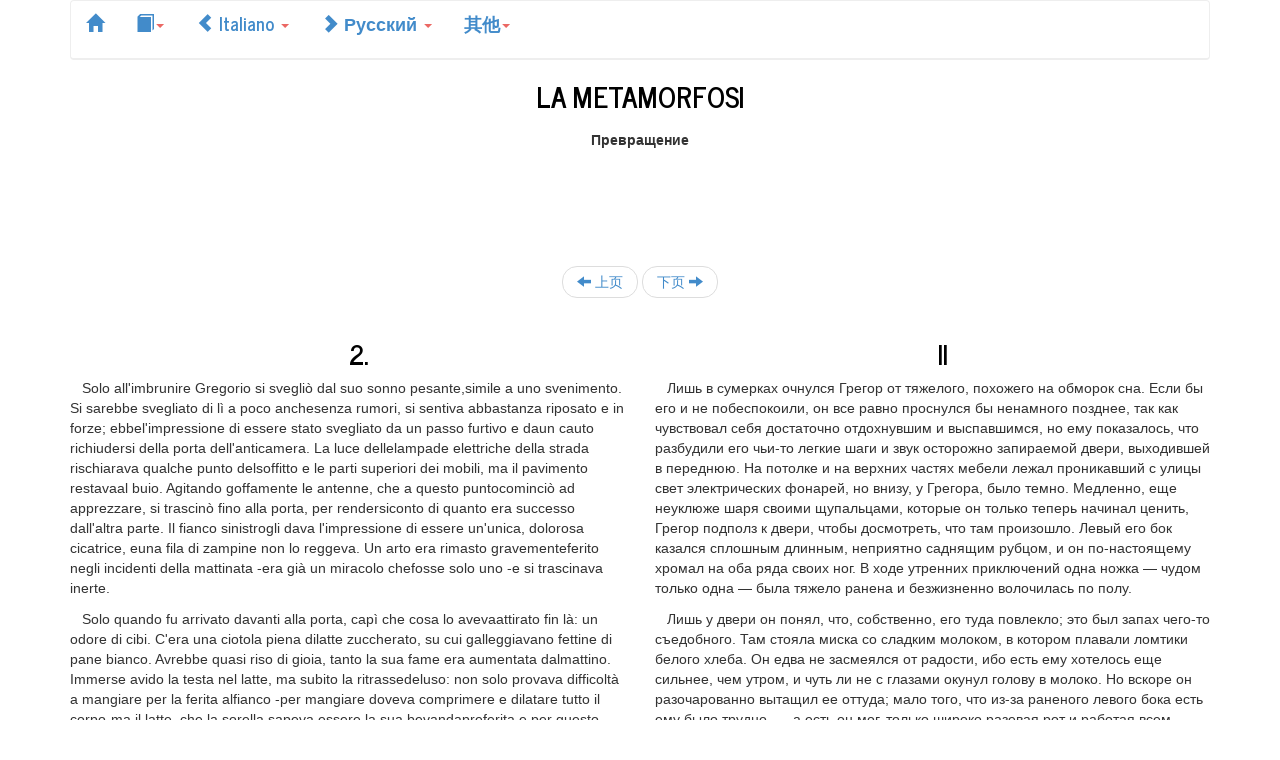

--- FILE ---
content_type: text/html; charset=utf-8
request_url: http://zh.bilinguis.com/book/metamorphosis/it/ru/c2/
body_size: 46505
content:
<!DOCTYPE HTML>


<html lang="zh">
<head>
	<meta charset="utf-8">
	<meta name="viewport" content="width=device-width, initial-scale=1">

	<link href="//netdna.bootstrapcdn.com/bootswatch/3.0.0/journal/bootstrap.min.css" rel="stylesheet">
	<link href="//netdna.bootstrapcdn.com/bootstrap/3.0.0/css/bootstrap-glyphicons.css" rel="stylesheet">


<style type='text/css'>
.img-center {margin-left: auto; margin-right: auto;}
.embiggen{font-size:17px;}
</style>


<title>
免费双语读物 意大利语 / 俄语, 变形记, &nbsp;&nbsp;&nbsp;2. &#8212; &nbsp;&nbsp;&nbsp;II
</title>
</head>
<body>

<script>
  (function(i,s,o,g,r,a,m){i['GoogleAnalyticsObject']=r;i[r]=i[r]||function(){
  (i[r].q=i[r].q||[]).push(arguments)},i[r].l=1*new Date();a=s.createElement(o),
  m=s.getElementsByTagName(o)[0];a.async=1;a.src=g;m.parentNode.insertBefore(a,m)
  })(window,document,'script','//www.google-analytics.com/analytics.js','ga');
  
  ga('create', 'UA-43635036-1', 'bilinguis.com');
  ga('send', 'pageview');
  
</script>

<div class="container">
<div class="navbar navbar-default" role="navigation">

    <ul class="nav nav-pills">
	  <li><a href="/">
         <span class="glyphicon glyphicon-home"></span></a></li>
	  <li class="dropdown">
		<a href="#" class="dropdown-toggle" data-toggle="dropdown">
		<span class="glyphicon glyphicon-book"></span><b class="caret"></b></a>
        <ul class="dropdown-menu">
		
		
		  <li>
		  <a href="/book/metamorphosis/it/ru/">
		  <p>&nbsp;&nbsp;&nbsp;LA METAMORFOSI &#8212; &nbsp;&nbsp;&nbsp;Превращение</p></a>
		  </li>
		
		  <li>
		  <a href="/book/metamorphosis/it/ru/c1/">
		  <p>&nbsp;&nbsp;&nbsp;1. &#8212; &nbsp;&nbsp;&nbsp;I</p></a>
		  </li>
		
		  <li>
		  <a href="/book/metamorphosis/it/ru/c2/">
		  <p>&nbsp;&nbsp;&nbsp;2. &#8212; &nbsp;&nbsp;&nbsp;II</p></a>
		  </li>
		
		  <li>
		  <a href="/book/metamorphosis/it/ru/c3/">
		  <p>&nbsp;&nbsp;&nbsp;3. &#8212; &nbsp;&nbsp;&nbsp;III</p></a>
		  </li>
		
		
		</ul>
	  </li>
      <li class="dropdown">
        <a href="#" class="dropdown-toggle" data-toggle="dropdown">
		<span class="glyphicon glyphicon-chevron-left"></span>
		Italiano
		<b class="caret"></b></a>
        <ul class="dropdown-menu">
		  
			
		      <li><a href="/book/metamorphosis/de/ru/c2/">
		      Deutsch
			  <span class="glyphicon glyphicon-headphones"></span>
			  </a></li>
		    
		  
			
		      <li><a href="/book/metamorphosis/en/ru/c2/">
		      English
			  <span class="glyphicon glyphicon-headphones"></span>
			  </a></li>
		    
		  
			
		      <li><a href="/book/metamorphosis/es/ru/c2/">
		      Español
			  
			  </a></li>
		    
		  
			
		      <li><a href="/book/metamorphosis/fr/ru/c2/">
		      Français
			  
			  </a></li>
		    
		  
			
		  
			
		      <li><a href="/book/metamorphosis/jp/ru/c2/">
		      日本語
			  
			  </a></li>
		    
		  
			
		      <li><a href="/book/metamorphosis/pt/ru/c2/">
		      Português
			  
			  </a></li>
		    
		  
			
			  <li><a href="/book/metamorphosis/ru/it/c2/">
		      Русский
			  
			  </a></li>
		    
		  
			
		      <li><a href="/book/metamorphosis/uk/ru/c2/">
		      Українська
			  
			  </a></li>
		    
		  
			
		      <li><a href="/book/metamorphosis/zh/ru/c2/">
		      中文
			  
			  </a></li>
		    
		  
			
		      <li><a href="/book/metamorphosis/zh_tw/ru/c2/">
		      國語
			  
			  </a></li>
		    
		  
        </ul>
      </li>
	  <li class="dropdown">
        <a href="#" class="dropdown-toggle" data-toggle="dropdown">
		<span class="glyphicon glyphicon-chevron-right"></span>
		Русский
		<b class="caret"></b></a>
        <ul class="dropdown-menu">
			<li><a href="/book/metamorphosis/it/c2/">&#8709;</a></li>
		  
		    
		      <li><a href="/book/metamorphosis/it/de/c2/">
		        Deutsch</a></li>
		    
		  
		    
		      <li><a href="/book/metamorphosis/it/en/c2/">
		        English</a></li>
		    
		  
		    
		      <li><a href="/book/metamorphosis/it/es/c2/">
		        Español</a></li>
		    
		  
		    
		      <li><a href="/book/metamorphosis/it/fr/c2/">
		        Français</a></li>
		    
		  
		    
			  <li><a href="/book/metamorphosis/ru/it/c2/">
				Italiano</a></li>
		    
		  
		    
		      <li><a href="/book/metamorphosis/it/jp/c2/">
		        日本語</a></li>
		    
		  
		    
		      <li><a href="/book/metamorphosis/it/pt/c2/">
		        Português</a></li>
		    
		  
		    
		  
		    
		      <li><a href="/book/metamorphosis/it/uk/c2/">
		        Українська</a></li>
		    
		  
		    
		      <li><a href="/book/metamorphosis/it/zh/c2/">
		        中文</a></li>
		    
		  
		    
		      <li><a href="/book/metamorphosis/it/zh_tw/c2/">
		        國語</a></li>
		    
		  
        </ul>
      </li>
	  <li class="dropdown">
		<a href="#" class="dropdown-toggle" data-toggle="dropdown">其他<b class="caret"></b></a>
        <ul class="dropdown-menu">
			
			<li><a href="/book/metamorphosis/ru/it/c2/">
			<span class="glyphicon glyphicon-retweet"></span> 交换</a></li>
			
			<li><a href="/book">
			<span class="glyphicon glyphicon-list"></span> 书籍</a></li>
		</ul>
	  </li>
    </ul>

</div>




<div class="text-center" lang="it"><h1>LA METAMORFOSI</h1></div>
<div class="text-center" lang="ru"><b>Превращение</b></div>

<div class="text-center">
<style>
.responsive-ad { width: 320px; height: 50px; }
@media(min-width: 500px) { .responsive-ad { width: 468px; height: 60px; } }
@media(min-width: 800px) { .responsive-ad { width: 728px; height: 90px; } }
</style>
<script async src="http://pagead2.googlesyndication.com/pagead/js/adsbygoogle.js"></script>
<!-- Responsive Ad -->
<ins class="adsbygoogle responsive-ad"
     style="display:inline-block"
     data-ad-client="ca-pub-9704756072994353"
     data-ad-slot="4001507328"></ins>
<script>
(adsbygoogle = window.adsbygoogle || []).push({});
</script>
</div>

<ul class="pager">

  <li><a href="/book/metamorphosis/it/ru/c1/">
  <span class="glyphicon glyphicon-arrow-left"></span> 上页</a></li>


  <li><a href="/book/metamorphosis/it/ru/c3/">
  下页 <span class="glyphicon glyphicon-arrow-right"></span></a></li>

</ul>





 
 
 
<div class="row">


	
		<div class="col-xs-6 text-center" lang="it">
			<p><h3>&nbsp;&nbsp;&nbsp;2.</h3></p></div>
		<div class="col-xs-6 text-center" lang="ru">
			<p><h3>&nbsp;&nbsp;&nbsp;II</h3></p></div>
	

</div>
 

 
 
 
<div class="row">


	
		<div class="col-xs-6" lang="it"><p>&nbsp;&nbsp;&nbsp;Solo all'imbrunire Gregorio si svegliò dal suo sonno pesante,simile a uno svenimento. Si sarebbe svegliato di lì a poco anchesenza rumori, si sentiva abbastanza riposato e in forze; ebbel'impressione di essere stato svegliato da un passo furtivo e daun cauto richiudersi della porta dell'anticamera. La luce dellelampade elettriche della strada rischiarava qualche punto delsoffitto e le parti superiori dei mobili, ma il pavimento restavaal buio. Agitando goffamente le antenne, che a questo puntocominciò ad apprezzare, si trascinò fino alla porta, per rendersiconto di quanto era successo dall'altra parte. Il fianco sinistrogli dava l'impressione di essere un'unica, dolorosa cicatrice, euna fila di zampine non lo reggeva. Un arto era rimasto gravementeferito negli incidenti della mattinata -era già un miracolo chefosse solo uno -e si trascinava inerte.</p></div>
		<div class="col-xs-6" lang="ru"><p>&nbsp;&nbsp;&nbsp;Лишь в сумерках очнулся Грегор от тяжелого, похожего на обморок сна. Если бы его и не побеспокоили, он все равно проснулся бы ненамного позднее, так как чувствовал себя достаточно отдохнувшим и выспавшимся, но ему показалось, что разбудили его чьи-то легкие шаги и звук осторожно запираемой двери, выходившей в переднюю. На потолке и на верхних частях мебели лежал проникавший с улицы свет электрических фонарей, но внизу, у Грегора, было темно. Медленно, еще неуклюже шаря своими щупальцами, которые он только теперь начинал ценить, Грегор подполз к двери, чтобы досмотреть, что там произошло. Левый его бок казался сплошным длинным, неприятно саднящим рубцом, и он по-настоящему хромал на оба ряда своих ног. В ходе утренних приключений одна ножка — чудом только одна — была тяжело ранена и безжизненно волочилась по полу.</p></div>
	

</div>
 

 
 
 
<div class="row">


	
		<div class="col-xs-6" lang="it"><p>&nbsp;&nbsp;&nbsp;Solo quando fu arrivato davanti alla porta, capì che cosa lo avevaattirato fin là: un odore di cibi. C'era una ciotola piena dilatte zuccherato, su cui galleggiavano fettine di pane bianco. Avrebbe quasi riso di gioia, tanto la sua fame era aumentata dalmattino. Immerse avido la testa nel latte, ma subito la ritrassedeluso: non solo provava difficoltà a mangiare per la ferita alfianco -per mangiare doveva comprimere e dilatare tutto il corpo-ma il latte, che la sorella sapeva essere la sua bevandapreferita e per questo glielo aveva portato, ora non gli piacevapiù. Quasi con disgusto, girò la schiena alla ciotola e,strisciando, tornò in mezzo alla camera.</p></div>
		<div class="col-xs-6" lang="ru"><p>&nbsp;&nbsp;&nbsp;Лишь у двери он понял, что, собственно, его туда повлекло; это был запах чего-то съедобного. Там стояла миска со сладким молоком, в котором плавали ломтики белого хлеба. Он едва не засмеялся от радости, ибо есть ему хотелось еще сильнее, чем утром, и чуть ли не с глазами окунул голову в молоко. Но вскоре он разочарованно вытащил ее оттуда; мало того, что из-за раненого левого бока есть ему было трудно, — а есть он мог, только широко разевая рот и работая всем своим туловищем, — молоко, которое всегда было его любимым напитком и которое сестра, конечно, потому и принесла, показалось ему теперь совсем невкусным; он почти с отвращением отвернулся от миски и пополз назад, к середине комнаты.</p></div>
	

</div>
 

 
 
 
<div class="row">


	
		<div class="col-xs-6" lang="it"><p>&nbsp;&nbsp;&nbsp;Attraverso le fessure della porta, Gregorio vide che in sala eraacceso il gas; ma mentre a quell'ora, di solito, il padre leggevail giornale del pomeriggio alla madre e, a volte, anche allasorella, in quel momento non si sentiva nulla. Forse questalettura, della quale la sorella gli parlava tanto spesso nelle sueconversazioni e nelle sue lettere, negli ultimi tempi non venivapiù fatta. Ma nemmeno nelle altre stanze si sentiva nulla, e lacasa non poteva essere vuota. "Che vita tranquilla faceva la miafamiglia", si disse Gregorio, fissando il buio, orgogliosoall'idea di avere potuto permettere ai genitori e alla sorella unavita simile, in una casa così bella. E se quiete, benessere,soddisfazione fossero finiti nello spavento? Per non smarrirsi insimili pensieri, Gregorio volle muoversi, e si trascinò in su e ingiù per la camera.</p></div>
		<div class="col-xs-6" lang="ru"><p>&nbsp;&nbsp;&nbsp;В гостиной, как увидел Грегор сквозь щель в двери, зажгли свет, но если обычно отец в это время громко читал матери, а иногда и сестре вечернюю газету, то сейчас не было слышно ни звука. Возможно, впрочем, что это чтение, о котором ему всегда рассказывала и писала сестра, в последнее время вообще вышло из обихода. Но и кругом было очень тихо, хотя в квартире, конечно, были люди. «До чего же, однако, тихую жизнь ведет моя семья», — сказал себе Грегор и, уставившись в темноту, почувствовал великую гордость от сознания, что он сумел добиться для своих родителей и сестры такой жизни в такой прекрасной квартире. А что, если этому покою, благополучию, довольству пришел теперь ужасный конец? Чтобы не предаваться подобным мыслям, Грегор решил размяться и принялся ползать по комнате.</p></div>
	

</div>
 

 
 
 
<div class="row">


	
		<div class="col-xs-6" lang="it"><p>&nbsp;&nbsp;&nbsp;Durante la lunga serata, vide schiudersi prima una, poi l'altradelle porte laterali: qualcuno avrebbe voluto entrare, ma sitratteneva, esitante. Gregorio si fermò davanti alla porta dellasala, deciso a fare entrare, in un modo o nell'altro, ilvisitatore esitante o almeno a vedere chi fosse; ma la porta nonvenne più aperta e Gregorio attese invano. Al mattino, quando leporte erano chiuse, tutti volevano entrare, ora che una porta eraaperta e le altre, evidentemente, erano state aperte durante ilgiorno, nessuno entrava più, mentre le chiavi erano state infilateall'esterno.</p></div>
		<div class="col-xs-6" lang="ru"><p>&nbsp;&nbsp;&nbsp;Один раз в течение долгого вечера чуть приоткрылась, но тут же захлопнулась одна боковая дверь и еще раз — другая; кому-то, видно, хотелось войти, но опасения взяли верх. Грегор остановился непосредственно у двери в гостиную, чтобы каким-нибудь образом залучить нерешительного посетителя или хотя бы узнать, кто это, но дверь больше не отворялась, и ожидание Грегора оказалось напрасным. Утром, когда двери были заперты, все хотели войти к нему, теперь же, когда одну дверь он открыл сам, а остальные были, несомненно, отперты в течение дня, никто не входил, а ключи между тем торчали снаружи.</p></div>
	

</div>
 

 
 
 
<div class="row">


	
		<div class="col-xs-6" lang="it"><p>&nbsp;&nbsp;&nbsp;La luce fu spenta, in sala, molto tardi: i genitori e la sorellaerano dunque rimasti alzati fino a quel momento, perché Gregorioli sentì allontanarsi tutti e tre in punta di piedi. Prima delmattino, nessuno sarebbe più venuto da lui; aveva dunque tempo perriflettere sul modo di riorganizzare la propria vita. Ma l'ampiastanza, dall'alto soffitto, in cui era costretto a strisciare, glifaceva paura, senza che potesse spiegarsene la ragione, visto checi abitava da cinque anni. Seguendo un oscuro impulso, che glisuscitò un po' di vergogna, corse a infilarsi sotto il divano equi, anche se aveva la schiena un po' compressa e non potevaalzare la testa, si sentì subito a suo agio; gli dispiacque solodi essere tanto grosso da non potere scivolare sotto tutto intero.</p></div>
		<div class="col-xs-6" lang="ru"><p>&nbsp;&nbsp;&nbsp;Лишь поздно ночью погасили в гостиной свет, и тут сразу выяснилось, что родители и сестра до сих пор бодрствовали, потому что сейчас, как это было отчетливо слышно, они все удалились на цыпочках. Теперь, конечно, до утра к Грегору никто не войдет, значит, у него было достаточно времени, чтобы без помех поразмыслить, как ему перестроить свою жизнь. Но высокая пустая комната, в которой он вынужден был плашмя лежать «а полу, пугала его, хотя причины своего страха он не понимал, ведь он жил в этой комнате вот уже пять лет, и, повернувшись почти безотчетно, он не без стыда поспешил уползти под диван, где, несмотря на то, что спину ему немного прижало, а голову уже нельзя было поднять, он сразу же почувствовал себя очень уютно и пожалел только, что туловище его слишком широко, чтобы поместиться целиком под диваном.</p></div>
	

</div>
 

 
 
 
<div class="row">


	
		<div class="col-xs-6" lang="it"><p>&nbsp;&nbsp;&nbsp;Lì sotto rimase tutta la notte, in un dormiveglia dal quale uscivadi soprassalto sotto gli stimoli della fame, per abbandonarsi apaure e a incerte speranze. Per il momento, questa era la suaconclusione, doveva rimanere buono e tranquillo, per alleviarealla famiglia il disagio che lui le procurava.</p></div>
		<div class="col-xs-6" lang="ru"><p>&nbsp;&nbsp;&nbsp;Там пробыл он всю ночь, проведя ее отчасти в дремоте, которую то и дело вспугивал голод, отчасти же в заботах и смутных надеждах, неизменно приводивших его к заключению, что покамест он должен вести себя спокойно и обязан своим терпением и тактом облегчить семье неприятности, которые он причинил ей теперешним своим состоянием.</p></div>
	

</div>
 

 
 
 
<div class="row">


	
		<div class="col-xs-6" lang="it"><p>&nbsp;&nbsp;&nbsp;L'occasione di verificare i suoi propositi si presentò a Gregorioancora prima di giorno, quando la sorella, quasi vestita, aprì laporta dell'anticamera e guardò dentro con ansia. Non lo trovòsubito, ma quando lo vide sotto il divano -Dio mio, doveva puressere da qualche parte, non poteva essere volato via -ne ebbe untale spavento che, incapace di dominarsi, richiuse la porta discatto. Poi, quasi pentita del gesto, la riaprì e avanzò in puntadi piedi, come se fosse nella camera di un malato grave o di unestraneo. Gregorio, spinta la testa fino all'orlo del divano, laosservava. Si sarebbe accorta che non aveva toccato il latte, manon per mancanza di appetito? Gli avrebbe portato qualche altracosa più adatta? Se non l'avesse indovinato da sola, lui avrebbepreferito morire di fame, piuttosto che farglielo notare, anche sebruciava dalla voglia di uscire dal divano, per gettarsi ai piedidella ragazza, supplicandola di dargli qualche cosa di buono damangiare. Ma la sorella si accorse subito, con stupore, dellaciotola ancora piena, intorno alla quale erano cadute alcune goccedi latte: la prese, utilizzando di un pezzo di carta, e la portòvia. Gregorio era curioso di vedere che cosa gli avrebbe portatoin cambio: ma, per quanto fantasticasse, non avrebbe maiindovinato fino a che punto poteva spingersi la bontà dellasorella. Per conoscere i suoi gusti, questa portò una quantità diroba, su un vecchio giornale. Verdura quasi marcia, ossa avanzatela sera prima, rivestite di salsa bianca rappresa, uva passa,mandorle, un formaggio che Gregorio due giorni prima avevadichiarato immangiabile, un pane secco, un pezzo di pane imburratocol sale e un altro senza sale. Accanto al giornale posò laciotola della sera prima, destinata, ormai, a lui, questa voltapiena d'acqua. Prevedendo che Gregorio in sua presenza, nonavrebbe mangiato, spinse la sua delicatezza a lasciare la camera,chiudendo la porta a chiave, facendogli così capire che potevafare il suo comodo. Ora che il pasto era pronto, le zampine diGregorio erano in grande agitazione. Le sue ferite dovevano essereguarite, perché non sentiva più nessun fastidio; ne fu stupito eripensò a un piccolo taglio in un dito che si era procurato unmese prima, e che faceva male ancora due giorni fa.</p></div>
		<div class="col-xs-6" lang="ru"><p>&nbsp;&nbsp;&nbsp;Уже рано утром — была еще почти ночь — Грегору представился случай испытать твердость только что принятого решения, когда сестра, почти совсем одетая, открыла дверь из передней и настороженно заглянула к нему в комнату. Она не сразу заметила Грегора, но, увидев его под диваном — ведь где-то, о господи, он должен был находиться, не мог же он улететь! — испугалась так, что, не совладав с собой, захлопнула дверь снаружи. Но словно раскаявшись в своем поведении, она тотчас же открыла дверь снова и на цыпочках, как к тяжелобольному или даже как к постороннему, вошла в комнату. Грегор высунул голову к самому краю дивана и стал следить за сестрой. Заметит ли она, что он оставил молоко, причем вовсе не потому, что не был голоден, и принесет ли какую-нибудь другую еду, которая подойдет ему больше? Если бы она не сделала этого сама, он скорее бы умер с голоду, чем обратил на это ее внимание, хотя его так и подмывало выскочить из-под дивана, броситься к ногам сестры и попросить у нее какой-нибудь хорошей еды. Но сразу же с удивлением заметив полную еще миску, из которой только чуть-чуть расплескалось молоко, сестра немедленно подняла ее, правда, не просто руками, а при помощи тряпки, и вынесла прочь. Грегору было очень любопытно, что она принесет взамен, и он стал строить всяческие догадки на этот счет. Но он никак не додумался бы до того, что сестра, по своей доброте, действительно сделала. Чтобы узнать его вкус, она принесла ему целый выбор кушаний, разложив всю эту снедь на старой газете. Тут были лежалые, с гнильцой овощи; оставшиеся от ужина кости, покрытые белым застывшим соусом; немного изюму и миндаля; кусок сыру, который Грегор два дня назад объявил несъедобным; ломоть сухого хлеба, ломоть хлеба, намазанный маслом, и ломоть хлеба, намазанный маслом и посыпанный солью. Вдобавок ко всему этому она поставила ему ту же самую, раз и навсегда, вероятно, выделенную для Грегора миску, налив в нее воды. Затем она из деликатности, зная, что при ней Грегор не станет есть, поспешила удалиться и даже повернула ключ в двери, чтобы показать Грегору, что он может устраиваться, как ему будет удобнее. Лапки Грегора, когда он теперь направился к еде, замелькали одна быстрее другой. Да и раны его, как видно, совсем зажили, он не чувствовал уже никаких помех и, удивившись этому, вспомнил, как месяц с лишним назад он слегка обрезал палец ножом и как не далее чем позавчера эта рана еще причиняла ему довольно сильную боль.</p></div>
	

</div>
 

 
 
 
<div class="row">


	
		<div class="col-xs-6" lang="it"><p>&nbsp;&nbsp;&nbsp;"Che abbia orameno sensibilità?" pensò succhiando avidamente il formaggio, che,fra i cibi, lo aveva immediatamente e imperiosamente attirato. Conun gusto che lo faceva lacrimare, divorò, uno dopo l'altro,formaggio, verdura, salsa; i cibi freschi non gli piacevano, nonpoteva sopportarne neppure l'odore, e li scansò dal resto. Avevafinito da un pezzo, e se ne stava disteso pigramente, quando lasorella, per fargli capire di ritirarsi, cominciò a girare lachiave. Sebbene sonnecchiasse, il rumore lo mise subito inallarme, e si affrettò a raggiungere il divano. Non fu sacrificioda poco, rimanere là sotto nel poco tempo che la sorella restò incamera: il pasto abbondante aveva dilatato il suo corpo, efaticava a respirare. Con gli occhi pieni di lacrime e breviaccessi di soffocazione, vide la sorella spazzare via, convinta difar bene, insieme con gli avanzi, i cibi non toccati, come sefossero, ormai, inservibili. Tutto finì in un secchio, che vennechiuso con un coperchio di legno e portato via. Si era appenagirata, che Gregorio uscì di sotto il divano, si stirò e ripresefiato.</p></div>
		<div class="col-xs-6" lang="ru"><p>&nbsp;&nbsp;&nbsp;«Неужели я стал теперь менее чувствителен?» — подумал он и уже жадно впился в сыр, к которому его сразу потянуло настойчивее, чем к какой-либо другой еде. Со слезящимися от наслаждения глазами он быстро уничтожил подряд сыр, овощи, соус; свежая пища, напротив, ему не нравилась, даже запах ее казался ему несносным, и он оттаскивал в сторону от нее куски, которые хотел съесть. Он давно уже управился с едой и лениво лежал на том же месте, где ел, когда сестра в знак того, что ему пора удалиться, медленно повернула ключ. Это его сразу вспугнуло, хотя он уже почти дремал, и он опять поспешил под диван. Но ему стоило больших усилий пробыть под диваном даже то короткое время, покуда сестра находилась в комнате, ибо от обильной еды туловище его несколько округлилось и в тесноте ему было трудно дышать. Превозмогая слабые приступы удушья, он глядел выпученными глазами, как ничего не подозревавшая сестра смела веником в одну кучу не только его объедки, но и снедь, к которой Грегор вообще не притрагивался, словно и это уже не пойдет впрок, как она поспешно выбросила все это в ведерко, прикрыла его дощечкой и вынесла. Не успела она отвернуться, как Грегор уже вылез из-под дивана, вытянулся и раздулся.</p></div>
	

</div>
 

 
 
 
<div class="row">


	
		<div class="col-xs-6" lang="it"><p>&nbsp;&nbsp;&nbsp;In questo modo Gregorio ricevette, ogni giorno, i suoi pasti: lamattina, quando i genitori e la domestica ancora dormivano, e dopopranzo, quando i genitori facevano un sonnellino e la domesticaveniva allontanata, con qualche incarico, dalla sorella. Neanche igenitori volevano che Gregorio morisse di fame, ma incapaci diassistere ai suoi pasti, preferivano esserne informati da unaterza persona. O, forse, a decidere così era stata la sorella, perrisparmiare ai vecchi, già tanto provati, anche questo piccolodolore.</p></div>
		<div class="col-xs-6" lang="ru"><p>&nbsp;&nbsp;&nbsp;Таким образом Грегор получал теперь еду ежедневно — один раз утром, когда родители и прислуга еще спали, а второй раз после общего обеда, когда родители опять-таки ложились поспать, а прислугу сестра усылала из дому с каким-нибудь поручением. Они тоже, конечно, не хотели, чтобы Грегор умер с голоду, но знать все подробности кормления Грегора им было бы, вероятно, невыносимо тяжело, и, вероятно, сестра старалась избавить их хотя бы от маленьких огорчений, потому что страдали они и в самом деле достаточно.</p></div>
	

</div>
 

 
 
 
<div class="row">


	
		<div class="col-xs-6" lang="it"><p>&nbsp;&nbsp;&nbsp;Gregorio non poté mai sapere con quali pretesti, la prima mattina,erano stati allontanati il medico e il fabbro: dato che nessunoriusciva a capirlo, nessuno, nemmeno la sorella, pensava che luipoteva capire gli altri; quando la ragazza era in camera, tuttoquello che lui sentiva erano sospiri e invocazioni ai santi. Solopiù tardi, quando si fu un po' adattata alla situazione -deltutto, non si adattò mai -Gregorio sentì qualche considerazioneche denotava o poteva denotare affetto. "Oggi ha mangiato digusto", diceva, quando lui aveva fatto piazza pulita del cibo;altre volte, quando non aveva mostrato appetito, cosa che diventòsempre più frequente, diceva in tono di rammarico: "Anche questavolta ha lasciato tutto lì".</p></div>
		<div class="col-xs-6" lang="ru"><p>&nbsp;&nbsp;&nbsp;Под каким предлогом выпроводили из квартиры в то первое утро врача и слесаря, Грегор так и не узнал: поскольку его не понимали, никому, в том числе и сестре, не приходило в голову, что он-то понимает других, и поэтому, когда сестра бывала в его комнате, ему доводилось слышать только вздохи да взывания к святым. Лишь позже, когда она немного привыкла ко всему — о том, чтобы привыкнуть совсем, не могло быть, конечно, и речи, — Грегор порой ловил какое-нибудь явно доброжелательное замечание. «Сегодня угощение пришлось ему по вкусу», — говорила она, если Грегор съедал все дочиста, тогда как в противном случае, что постепенно стало повторяться все чаще и чаще, она говорила почти печально: «Опять все осталось».</p></div>
	

</div>
 

 
 
 
<div class="row">


	
		<div class="col-xs-6" lang="it"><p>&nbsp;&nbsp;&nbsp;Ma se Gregorio non poteva sapere direttamente nessuna notizia,qualche cosa riusciva a sentire dalle stanze vicine: quandosentiva una voce, correva alla porta più adatta e vi aderivacontro con tutto il corpo. Specialmente nei primi tempi non c'eradiscorso in cui non si parlasse, magari in maniera velata, di lui. I primi due giorni, durante i pasti, si tenne consiglio sul dafare; ma la faccenda era discussa anche negli intervalli, perchénessuno voleva rimanere solo in casa né abbandonare questa senzasorveglianza. Quanto alla domestica, subito il primo giornosupplicò la madre, in ginocchio, di licenziarla, senza che nessunocapisse cosa e quanto avesse capito dell'incidente. Nelcongedarsi, un quarto d'ora dopo, ringraziò, tra le lacrime, peril permesso ottenuto come se fosse il maggiore favore che mai lefosse stato accordato, e aveva promesso, senza che nessuno glieloavesse chiesto, con un terribile giuramento, di non rivelarenulla, assolutamente nulla, a nessuno.</p></div>
		<div class="col-xs-6" lang="ru"><p>&nbsp;&nbsp;&nbsp;Но не узнавая никаких новостей непосредственно, Грегор подслушивал разговоры в соседних комнатах, и стоило ему откуда-либо услыхать голоса, он сразу же спешил к соответствующей двери и прижимался к ней всем телом. Особенно в первое время не было ни одного разговора, который так или иначе, хотя бы и тайно, его не касался. В течение двух дней за каждой трапезой совещались о том, как теперь себя вести; но и между трапезами говорили на ту же тему, и дома теперь всегда бывало не менее двух членов семьи, потому что никто, видимо, не хотел оставаться дома один, а покидать квартиру всем сразу никак нельзя было. Кстати, прислуга — было не совсем ясно, что именно знала она о случившемся, — в первый же день, упав на колени, попросила мать немедленно отпустить ее, а прощаясь через четверть часа после этого, со слезами благодарила за увольнение как за величайшую милость и дала, хотя этого от нее вовсе не требовали, страшную клятву, что никому ни о чем не станет рассказывать.</p></div>
	

</div>
 

 
 
 
<div class="row">


	
		<div class="col-xs-6" lang="it"><p>&nbsp;&nbsp;&nbsp;Da allora la sorella e con la madre dovettero badare alla cucina;un lavoro, va detto, non troppo faticoso, perché in casa simangiava poco. Gregorio sentiva le esortazioni che a tavola unarivolgeva all'altro e la risposta immancabile: "Grazie, non ho piùfame" o qualcosa di simile. Forse non bevevano neanche più. Spessola sorella chiedeva al padre se voleva della birra, offrendosi diandare lei stessa a prenderla; al silenzio del padre, pertogliergli ogni scrupolo, aggiungeva che poteva incaricaredell'acquisto la portinaia. L'offerta veniva allora rifiutata daun energico definitivo "No", e il discorso cadeva.</p></div>
		<div class="col-xs-6" lang="ru"><p>&nbsp;&nbsp;&nbsp;Пришлось сестре вместе с матерью заняться стряпней; это не составило, впрочем, особого труда, ведь никто почти ничего не ел. Грегор то и дело слышал, как они тщетно уговаривали друг друга поесть и в ответ раздавалось «Спасибо, я уже сыт» или что-нибудь подобное. Пить, кажется, тоже перестали. Сестра часто спрашивала отца, не хочет ли он пива, и охотно вызывалась сходить за ним, а когда отец молчал, говорила, надеясь этим избавить, его от всяких сомнений, что может послать за пивом дворничиху, но тогда отец отвечал решительным «нет», и больше об этом не заговаривали.</p></div>
	

</div>
 

 
 
 
<div class="row">


	
		<div class="col-xs-6" lang="it"><p>&nbsp;&nbsp;&nbsp;Già dal primo giorno, il padre espose alla madre e alla sorella lasituazione finanziaria e le prospettive della famiglia. Ogni tantosi alzava da tavola e toglieva dalla piccola cassaforte, salvatacinque anni prima dal fallimento della sua azienda, un documento eun libro di appunti. Gregorio lo sentiva aprire la complicataserratura e richiuderla dopo aver preso quello che cercava. Questidiscorsi del padre furono la prima consolazione che Gregorio provònella sua prigionia. Gregorio pensava che suo padre non avessesalvato nulla; almeno, questi non gli aveva mai lasciato crederediversamente, e lui non aveva mai fatto domande. A quell'epoca,l'unico pensiero di Gregorio era stato di far dimenticare allafamiglia il rovescio che li aveva portati alla disperazione. Siera buttato, pieno di foga, nel lavoro, diventando subito, dapiccolo impiegato, un commesso viaggiatore: un'ottima posizione,grazie alla quale i successi si trasformavano in denaro sonante,sotto forma di provvigione: denaro che si poteva spargere sultavolo, davanti alla famiglia stupita e felice. Bei tempi, che nontornarono più con quello splendore, anche se Gregorio guadagnavatanto da mantenere la famiglia e da mantenerla per davvero. Ormaisi erano tutti abituati a quel regime di vita: i suoi accettavanocon gratitudine il denaro, e lui lo dava volentieri, ma ciòavveniva senza grandi effusioni. La sorella gli era, più deglialtri, vicina, e Gregorio si era proposto in segreto di farlaentrare, l'anno successivo, in conservatorio, sperando difronteggiare in qualche modo la spesa considerevole, per farfelice la ragazza che, contrariamente a lui, adorava la musica eamava suonare il violino. Fratello e sorella parlavano spesso delconservatorio, durante le brevi apparizioni che Gregorio faceva infamiglia, ma sempre come di un sogno irrealizzabile. I genitorinon volevano sentire neppure quelle innocenti allusioni, maGregorio pensava seriamente alla cosa e si riprometteva diannunciarla con solennità la sera di Natale.</p></div>
		<div class="col-xs-6" lang="ru"><p>&nbsp;&nbsp;&nbsp;Уже в течение первого дня отец разъяснил матери и сестре имущественное положение семьи и виды на будущее. Он часто вставал из-за стола и извлекал из своей маленькой домашней кассы, которая сохранилась от его погоревшей пять лет назад фирмы, то какую-нибудь квитанцию, то записную книжку. Слышно было, как он отпирал сложный замок и, достав то, что искал, опять поворачивал ключ. Эти объяснения отца были отчасти первой утешительной новостью, услышанной Грегором с начала его заточения. Он считал, что от того предприятия у отца решительно ничего не осталось, во всяком случае, отец не утверждал противного, а Грегор его об этом не спрашивал. Единственной в ту пору заботой Грегора было сделать все, чтобы семья как можно скорей забыла банкротство, приведшее всех в состояние полной безнадежности. Поэтому он начал тогда трудиться с особым пылом и чуть ли не сразу сделался из маленького приказчика вояжером, у которого были, конечно, совсем другие заработки и чьи деловые успехи тотчас же, в виде комиссионных, превращались в наличные деньги, каковые и можно было положить дома на стол перед удивленной и счастливой семьей. То были хорошие времена, и лотом они уже никогда, по крайней мере в прежнем великолепии, не повторялись, хотя Грегор и позже зарабатывал столько, что мог содержать и действительно содержал семью. К этому все привыкли — и семья, и сам Грегор; деньги у него с благодарностью принимали, а он охотно их давал, но особой теплоты больше не возникало. Только сестра осталась все-таки близка Грегору; и так как она в отличие от него очень любила музыку и трогательно играла на скрипке, у Грегора была тайная мысль определить ее на будущий год в консерваторию, несмотря на большие расходы, которые это вызовет и которые придется покрыть за счет чего-то другого. Во время коротких задержек Грегора в городе в разговорах с сестрой часто упоминалась консерватория, но упоминалась всегда как прекрасная, несбыточная мечта, и даже эти невинные упоминания вызывали у родителей неудовольствие; однако Грегор думал о консерватории очень определенно и собирался торжественно заявить о своем намерении в канун рождества.</p></div>
	

</div>
 

 
 
 
<div class="row">


	
		<div class="col-xs-6" lang="it"><p>&nbsp;&nbsp;&nbsp;Questi pensieri, proprio fuori posto nella sua attuale situazione,gli passavano per la testa mentre stava a origliare, appoggiatocontro una porta. A volte la stanchezza lo vinceva e non sentivapiù nulla; la testa abbandonata picchiava contro la porta, ma luila rialzava subito, perché il piccolo rumore era stato notatonell'altra stanza e aveva fatto tacere tutti. "Chi sa che combina", diceva il padre dopo un momento, girandosidi sicuro verso la camera; e la conversazione interrotta faticavaa riprendere.</p></div>
		<div class="col-xs-6" lang="ru"><p>&nbsp;&nbsp;&nbsp;Такие, совсем бесполезные в нынешнем его состоянии мысли вертелись в голове Грегора, когда он, прислушиваясь, стоймя прилипал к двери. Утомившись, он нет-нет да переставал слушать и, нечаянно склонив голову, ударялся о дверь, но тотчас же опять выпрямлялся, так как малейший учиненный им шум был слышен за дверью и заставлял всех умолкать. «Что он там опять вытворяет?» — говорил после небольшой паузы отец, явно глядя на дверь, и лишь после этого постепенно возобновлялся прерванный разговор.</p></div>
	

</div>
 

 
 
 
<div class="row">


	
		<div class="col-xs-6" lang="it"><p>&nbsp;&nbsp;&nbsp;Il padre aveva preso l'abitudine di ripetere i suoi discorsi, siaperché da un pezzo non si occupava più di quelle faccende, siaperché la moglie non capiva subito. Gregorio ebbe così modo disentire diverse volte che, nonostante tutte le disgrazie, igenitori disponevano di una certa somma, esigua ma arrotondata,con il tempo, dagli interessi non riscossi. Inoltre non era statospeso tutto il denaro che Gregorio, tenendo per sé solo qualchefiorino, portava ogni mese a casa; e anche questo aveva finito colformare un piccolo capitale. Gregorio, dietro l'uscio, facevaapprovava energicamente con la testa, felice di quell'inaspettataprevidenza. Con questo denaro si sarebbe potuto ridurre ancora ildebito del padre verso il principale, avvicinando così il giornodella sua liberazione; ma, per il momento, era meglio lasciare lecose come il padre le aveva disposte.</p></div>
		<div class="col-xs-6" lang="ru"><p>&nbsp;&nbsp;&nbsp;Так вот, постепенно (ибо отец повторялся в своих объяснениях — отчасти потому, что давно уже отошел от этих дел, отчасти же потому, что мать не все понимала с первого раза) Грегор с достаточными подробностями узнал, что, несмотря на все беды, от старых времен сохранилось еще маленькое состояние и что оно, так как процентов не трогали, за эти годы даже немного выросло. Кроме того, оказалось, что деньги, которые ежемесячно приносил домой Грегор — он оставлял себе всего несколько гульденов, — уходили не целиком и образовали небольшой капитал. Стоя за дверью, Грегор усиленно кивал головой, обрадованный такой неожиданной предусмотрительностью и бережливостью. Вообще-то он мог бы этими лишними деньгами погасить часть отцовского долга и приблизить тот день, когда он, Грегор, волей был бы отказаться от своей службы, но теперь оказалось несомненно лучше, что отец распорядился деньгами именно так.</p></div>
	

</div>
 

 
 
 
<div class="row">


	
		<div class="col-xs-6" lang="it"><p>&nbsp;&nbsp;&nbsp;Il denaro messo da parte non bastava a far vivere la famigliad'interessi; sarebbe durato un anno, due al massimo. I risparmi,dunque, non si dovevano toccare, ma erano da tenere come riservain caso di necessità; e intanto bisognava guadagnarsi il denaroper vivere. Il padre era sano, ma ormai avanti con l'età, nonlavorava più da cinque anni e non poteva quindi sperare troppo: durante quei cinque anni, prima vacanza di una vita consacrata allavoro e all'insuccesso, era ingrassato e appesantito. Dovevaforse lavorare la vecchia mamma, che soffriva di asma e faticavasolo a attraversare la casa, costretta a trascorrere metà dellesue giornate sul divano accanto alla finestra, fra crisi disoffocazione? Oppure avrebbe dovuto lavorare, coi suoi diciassetteanni, la sorella, ancora una bambina? Non avrebbe dovutocontinuare a vivere come aveva sempre fatto, con abitini eleganti,lunghi sonni, aiutando in casa, concedendosi qualche modestodivertimento e, soprattutto, suonando il violino? Quando parlavadella necessità di guadagnare denaro, Gregorio abbandonava laporta e si buttava sopra il fresco cuoio del divano, bruciando divergogna e di tristezza.</p></div>
		<div class="col-xs-6" lang="ru"><p>&nbsp;&nbsp;&nbsp;Денег этих, однако, было слишком мало, чтобы семья могла жить на проценты; их хватило бы, может быть, на год жизни, от силы на два, не больше. Они составляли, таким образом, только сумму, которую следовало, собственно, отложить на черный день, а не тратить; а деньги на жизнь надо было зарабатывать. Отец же был хоть и здоровым, но старым человеком, он уже пять лет не работал и не очень-то на себя надеялся; за эти пять лет, оказавшиеся первыми каникулами в его хлопотливой, но неудачливой жизни, он очень обрюзг и стал поэтому довольно тяжел на подъем. Уж не должна ли была зарабатывать деньги старая мать, которая страдала астмой, с трудом передвигалась даже по квартире и через день, задыхаясь, лежала на кушетке возле открытого окна? Или, может быть, их следовало зарабатывать сестре, которая в свои семнадцать лет была еще ребенком и имела полное право жить так же, как до сих пор, — изящно одеваться, спать допоздна, помогать в хозяйстве, участвовать в каких-нибудь скромных развлечениях и прежде всего играть на скрипке. Когда заходила речь об этой необходимости заработка, Грегор всегда отпускал дверь и бросался на прохладный кожаный диван, стоявший близ двери, потому что ему делалось жарко от стыда и от горя.</p></div>
	

</div>
 

 
 
 
<div class="row">


	
		<div class="col-xs-6" lang="it"><p>&nbsp;&nbsp;&nbsp;Spesso rimaneva sdraiato sul divano tutta la notte, senza chiudereocchio, grattando il cuoio per ore e ore. Oppure si sobbarcava lafatica di spingere una poltrona fino alla finestra, si aggrappavaal davanzale, quindi, puntellandosi contro la poltrona, rimanevaappoggiato ai vetri, quasi volesse provare ancora un senso diliberazione che una volta gli veniva dal guardare fuori. La vistagli si abbassava, ora, di giorno in giorno: non riusciva più avedere, per esempio, l'ospedale di fronte, mentre una volta loaveva, con suo gran disappunto, sempre davanti agli occhi; se nonfosse stato sicuro di abitare nella Charlottenstrasse, una viatranquilla ma centrale, avrebbe potuto credere che la sua finestrasi apriva su un deserto, in cui il grigio della terra e del cielosi riunivano senza lasciarsi distinguere. Bastò che la sorella,sempre attenta, vedesse due volte la poltrona vicino alla finestraperché, pulita la stanza, rimettesse la poltrona nello stessoposto, avendo cura di aprire anche le imposte interne.</p></div>
		<div class="col-xs-6" lang="ru"><p>&nbsp;&nbsp;&nbsp;Он часто лежал там долгими ночами, не засыпая ни на одно мгновение, и часами терся о кожу дивана или не жалея трудов, придвигал кресло к окну, вскарабкивался к проему и, упершись в кресло, припадал к подоконнику что было явно только каким-то воспоминанием о чувстве освобождения, охватывавшем его прежде, когда он выглядывал из окна. На самом же деле все сколько-нибудь отдаленные предметы он видел день ото дня все хуже и хуже; больницу напротив, которую он прежде проклинал — так она примелькалась ему, Грегор вообще больше не различал, и не знай он доподлинно, что живет на тихой, но вполне городской улице Шарлоттенштрассе, он мог бы подумать, что глядит из своего окна на пустыню, в которую неразличимо слились серая земля и серое небо Стоило внимательной сестре лишь дважды увидеть, что кресло стоит у окна, как она стала каждый раз, прибрав комнату, снова придвигать кресло к окну и даже оставлять отныне открытыми внутренние оконные створки.</p></div>
	

</div>
 

 
 
 
<div class="row">


	
		<div class="col-xs-6" lang="it"><p>&nbsp;&nbsp;&nbsp;Se Gregorio avesse potuto parlare con la sorella, ringraziarla perquanto faceva per lui, queste premure non gli avrebbero pesato;ma, così condannato al silenzio, ne soffriva. La ragazza facevadel suo meglio per rendere la situazione meno penosa, e via via,in effetti, ci riusciva; con l'andare del tempo, Gregorio, a suavolta, acquistava sempre più coscienza del suo stato. Già il mododi entrare della sorella era per lui terribile. Appena entrata,sebbene stesse sempre attenta a risparmiare ad altri la vistadella camera, senza richiudere la porta correva alla finestra e laspalancava di colpo, con mani impazienti, come se soffocasse;restava poi al davanzale, respirando profondamente, anche sefaceva molto freddo. La corsa e il fracasso spaventavano Gregoriodue volte al giorno; per il tempo che la sorella si affaccendavanella stanza, lui rimaneva, tremante, sotto il divano, pur sapendoche la ragazza gli avrebbe risparmiato tante angosce se fossepotuta restare, con la finestra chiusa, in una stanza dove eralui.</p></div>
		<div class="col-xs-6" lang="ru"><p>&nbsp;&nbsp;&nbsp;Если бы Грегор мог поговорить с сестрой и поблагодарить ее за все, что она для него делала, ему было бы легче принимать ее услуги; а так он страдал из-за этого. Правда, сестра всячески старалась смягчить мучительность создавшегося положения, и чем больше времени проходило, тем это, конечно, лучше у нее получалось, но ведь и Грегору все становилось гораздо яснее со временем. Самый ее приход бывал для него ужасен. Хотя вообще-то сестра усердно оберегала всех от зрелища комнаты Грегора, сейчас она, войдя, не тратила времени на то, чтобы закрыть за собой дверь, а бежала прямо к окну, поспешно, словно она вот-вот задохнется, распахивала его настежь, а затем, как бы ни было холодно, на минутку задерживалась у окна, глубоко дыша. Этой шумной спешкой она пугала Грегора два раза в день; он все время дрожал под диваном, хотя отлично знал, что она, несомненно, избавила бы его от страхов, если бы только могла находиться в одной комнате с ним при закрытом окне.</p></div>
	

</div>
 

 
 
 
<div class="row">


	
		<div class="col-xs-6" lang="it"><p>&nbsp;&nbsp;&nbsp;Una volta -era passato un mese dalla metamorfosi di Gregorio, ela sorella non aveva più motivo di spaventarsi alla sua vista -nell'arrivare un po' prima del solito, la ragazza sorpreseGregorio mentre guardava fuori dalla finestra, immobile, in unatteggiamento terrificante. Se si fosse limitata a non entrare,Gregorio non si sarebbe meravigliato, perché sapeva che, in quellaposizione, le impediva di aprire la finestra; ma lei non solo nonentrò, ma si ritrasse con un salto e chiuse la porta a chiave: unestraneo avrebbe potuto pensare che Gregorio fosse in agguato permorderla. Naturalmente Gregorio si nascose subito sotto il divano,ma dovette aspettare fino a mezzogiorno, prima che la sorellatornasse, molto più inquieta del solito. Egli capì che la suavista le era intollerabile, che sarebbe stato sempre così anche infuturo, che la ragazza, anzi, doveva fare un grande sforzo per nonfuggire alla vista delle parti rimaste fuori dal divano. Perrisparmiarle anche questo, un giorno Gregorio trasportò sullaschiena un lenzuolo dal letto al divano, e lo sistemò in modo dacoprire il mobile fino a terra: l'impresa gli costò quattro ore difatica. Se la sorella avesse pensato che il lenzuolo era inutile,avrebbe potuto toglierlo, perché per Gregorio, chiaramente, nonera gradevole quella segregazione; ma il lenzuolo rimase al suoposto, e quando Gregorio, scansato con cautela un lembo deldrappo, volle vedere come la sorella accoglieva l'innovazione,credette di vedere nei suoi occhi un lampo di gratitudine.</p></div>
		<div class="col-xs-6" lang="ru"><p>&nbsp;&nbsp;&nbsp;Однажды — со дня случившегося с Грегором превращения минуло уже около месяца, и у сестры, следовательно, не было особых причин удивляться его виду — она пришла немного раньше обычного и застала Грегора глядящим в окно, у которого он неподвижно стоял, являя собой довольно страшное зрелище. Если бы она просто не вошла в комнату, для Грегора не было бы в этом ничего неожиданного, так как, находясь у окна, он не позволял ей открыть его, но она не просто не вошла, а отпрянула назад и заперла дверь; постороннему могло бы показаться даже, что Грегор подстерегал ее и хотел укусить, Грегор, конечно, сразу же спрятался под диван, но ее возвращения ему пришлось ждать до полудня, и была в ней какая-то необычная встревоженность. Из этого он понял, что она все еще не выносит и никогда не сможет выносить его облика и что ей стоит больших усилий не убегать прочь при виде даже той небольшой части его тела, которая высовывается из-под дивана. Чтобы избавить сестру и от этого зрелища, он однажды перенес на спине — на эту работу ему потребовалось четыре часа — простыню на диван и положил ее таким образом, чтобы она скрывала его целиком и сестра, даже нагнувшись, не могла увидеть его. Если бы, по ее мнению, в этой простыне не было надобности, сестра Могла бы ведь и убрать ее, ведь Грегор укрылся так не для удовольствия, это было достаточно ясно, но сестра оставила простыню на месте, и Грегору показалось даже, что он поймал благодарный взгляд, когда осторожно приподнял головой простыню, чтобы посмотреть, как приняла это нововведение сестра.</p></div>
	

</div>
 

 
 
 
<div class="row">


	
		<div class="col-xs-6" lang="it"><p>&nbsp;&nbsp;&nbsp;Nelle prime due settimane, i genitori non poterono decidersi aentrare da lui; li sentiva spesso elogiare la sorella, alla qualeprima rimproveravano di essere una buona a nulla. Il padre e lamadre, a volte, aspettavano fuori della camera di Gregorio mentrela sorella finiva le pulizie, per farsi poi raccontaredettagliatamente come era la camera, cosa aveva mangiato Gregorio,come si era comportato quella volta, se non aveva notato, percaso, un lieve miglioramento. Non passò troppo tempo perché lamadre manifestasse il desiderio di visitare Gregorio; ma il padree la sorella la trattennero, adducendo ragioni che Gregorioascoltò attentamente, approvandole in pieno. In seguito, dovetterotrattenerla con la forza, e nel sentirla gridare: "Lasciatemiandare da Gregorio, dal povero figlio mio infelice! Non voletecapire capire che devo vederlo?", Gregorio pensò che forse sarebbestato bene che la mamma fosse entrata da lui non tutti i giornima, mettiamo, una volta la settimana; lei capiva le cose moltomeglio della sorella che, con tutto il suo coraggio, era solo unabambina, e si era forse assunta un compito tanto pesante solo perleggerezza infantile.</p></div>
		<div class="col-xs-6" lang="ru"><p>&nbsp;&nbsp;&nbsp;Первые две недели родители не могли заставить себя войти к нему, и он часто слышал, как они с похвалой отзывались о теперешней работе сестры, тогда как прежде они то и дело сердились на сестру, потому что она казалась им довольно пустой девицей. Теперь и отец и мать часто стояли в ожидании перед комнатой Грегора, покуда сестра там убирала, и, едва только она выходила оттуда, заставляли ее подробно рассказывать, в каком виде была комната, что ел Грегор, как он на этот раз вел себя и заметно ли хоть маленькое улучшение. Впрочем, мать относительно скоро пожелала навестить Грегора, но отец и сестра удерживали ее от этого — сначала разумными доводами, Которые Грегор, очень внимательно их выслушивая, целиком одобрял. Позднее удерживать ее приходилось уже силой, и когда она кричала: «Пустите меня к Грегору, это же мой несчастный сын! Неужели вы не понимаете, что я должна пойти к нему?» — Грегор думал, что, наверно, и в самом деле было бы хорошо, если бы мать приходила к нему. конечно, не каждый день, но, может быть, раз в неделю; ведь она понимала все куда лучше, чем сестра, которая при всем своем мужестве была только ребенком и в конечном счете, наверно, только по детскому легкомыслию взяла на себя такую обузу.</p></div>
	

</div>
 

 
 
 
<div class="row">


	
		<div class="col-xs-6" lang="it"><p>&nbsp;&nbsp;&nbsp;Il desiderio che Gregorio aveva di rivedere la madre, diventòpresto realtà. Durante il giorno, per riguardo ai genitori,Gregorio evitava di mostrarsi alla finestra, ma i pochi metriquadrati del pavimento non gli consentivano lunghe passeggiate;rimanere disteso, senza muoversi, gli era già di sacrificiodurante la notte; il cibo non gli dava più nessun piacere: così,per distrarsi, prese l'abitudine di strisciare in lungo e inlargo, per il soffitto e le pareti. In modo particolare, godeva asospendersi al soffitto: non era come sul pavimento, si respiravameglio, il corpo si abbandonava a una leggera oscillazione, e,nella beata smemoratezza che lo prendeva, poteva capitargli, consua sorpresa, di lasciarsi cadere a terra. Ma ora aveva acquistatouna padronanza del suo corpo in modo assai diverso da prima, e lacaduta non aveva nessuna conseguenza. La sorella si accorse subitodel nuovo diversivo di Gregorio -sui muri rimanevano traccevischiose del suo passaggio -e si mise in testa di favorirgli imovimenti portando via i mobili, e cioè, prima di tutto, ilcassettone e la scrivania.</p></div>
		<div class="col-xs-6" lang="ru"><p>&nbsp;&nbsp;&nbsp;Желание Грегора увидеть мать вскоре исполнилось. Заботясь о родителях, Грегор в дневное время уже не показывался у окна, ползать же по нескольким квадратным метрам пола долго не удавалось, лежать неподвижно было ему уже и ночами трудно, еда вскоре перестала доставлять ему какое бы то ни было удовольствие, и он приобрел привычку ползать для развлечения по стенам и по потолку. Особенно любил он висеть на потолке; это было совсем не то, что лежать на полу; дышалось свободнее, тело легко покачивалось; в том почти блаженном состоянии и рассеянности, в котором он там наверху пребывал, он подчас, к собственному своему удивлению, срывался и шлепался на пол. Но теперь он, конечно, владел своим телом совсем не так, как прежде, и с какой бы высоты он ми падал, он не причинял себе при этом никакого вреда. Сестра сразу заметила, что Грегор нашел новое развлечение — ведь ползая, он повсюду оставлял следы клейкого вещества, — и решила предоставить ему как можно больше места для этого занятия, выставив из комнаты мешавшую ему ползать мебель, то есть прежде всего сундук и письменный стол.</p></div>
	

</div>
 

 
 
 
<div class="row">


	
		<div class="col-xs-6" lang="it"><p>&nbsp;&nbsp;&nbsp;Da sola non era in grado di farlo, alpadre non osava chiedere aiuto né poteva rivolgersi alladomestica, una ragazza di sedici anni che, dopo il licenziamentodella cuoca, resisteva, a patto di rimanere chiusa in cucina,aprendo solo quando era chiamata. L'unica soluzione, era ricorrerealla madre, un giorno che il padre fosse stato fuori di casa. Lamadre arrivò con esclamazioni di gioia, ma ammutolì sulla sogliadella camera di Gregorio. La sorella guardò che tutto fosse inordine, poi lasciò entrare la mamma. Gregorio aveva in frettaabbassato ancora di più il lenzuolo, tutto piegato in modo chesembrasse veramente gettato per caso sul divano. Per questa voltarinunciò a spiare: non avrebbe visto la mamma, ma era felice giàsolo per il fatto che fosse venuta. "Vieni, tanto non si vede", disse la sorella tenendo la madre permano. Poi Gregorio sentì le due deboli donne smuovere il pesantecassettone; la sorella si riservava la parte più pesante dellavoro, mentre la madre l'ammoniva a stare attenta a non farsimale. L'operazione richiese molto tempo. Dopo un quarto d'ora, lamamma disse che era meglio lasciare il cassettone dov'era, primadi tutto perché era troppo pesante, non avrebbero finito prima delritorno del babbo, e con il mobile in mezzo alla camera avrebberointralciato in ogni senso i movimenti di Gregorio, in secondoluogo, Gregorio poteva non essere contento che gli portassero viail mobile. Lei pensava che gli sarebbe dispiaciuto: la vista dellaparete spoglia le stringeva il cuore, perché non avrebbe dovutoprovare la stessa impressione anche Gregorio, abituato da tempo aimobili della sua stanza? Nella stanza vuota, si sarebbe sentitoabbandonato.</p></div>
		<div class="col-xs-6" lang="ru"><p>&nbsp;&nbsp;&nbsp;Но она была не в состоянии сделать это одна; позвать на помощь отца она не осмеливалась, прислуга же ей, безусловно, не помогла бы, ибо, хотя эта шестнадцатилетняя девушка, нанятая после ухода прежней кухарки, не отказывалась от места, она испросила разрешение держать кухню на запоре и открывать дверь лишь по особому оклику; поэтому сестре ничего не оставалось, как однажды, в отсутствие отца, привести мать. Та направилась к Грегору с возгласами взволнованной радости, но перед дверью его комнаты умолкла. Сестра, конечно, сначала проверила, все ли в порядке в комнате; лишь после этого она впустила мать. Грегор с величайшей поспешностью скомкал и еще дальше потянул простыню; казалось, что простыня брошена на диван и в самом деле случайно. На этот раз Грегор не стал выглядывать из-под простыни; он отказался от возможности увидеть мать уже а этот раз, но был рад, что она наконец пришла. p — Входи, его не видно, — сказала сестра и явно повела мать за руку. </p><p>&nbsp;&nbsp;&nbsp; Грегор слышал, как слабые женщины старались сдвинуть с места тяжелый старый сундук и как сестра все время брала на себя большую часть работы, не слушая предостережений матери, которая боялась, что та надорвется. Это длилось очень долго. Когда они провозились уже с четверть часа, мать сказала, что лучше оставить сундук там, где он стоит: во-первых, он слишком тяжел и они не управятся с ним до прихода отца, а стоя посреди комнаты, сундук и вовсе преградит Грегору путь, а во-вторых, еще неизвестно, приятно ли Грегору, что мебель выносят. Ей, сказала она, кажется, что ему это скорей неприятно; ее, например, вид голой стены прямо-таки удручает; почему же не должен он удручать и Грегора, коль скоро тот привык к этой мебели и потому почувствует себя в пустой комнате совсем заброшенным.</p></div>
	

</div>
 

 
 
 
<div class="row">


	
		<div class="col-xs-6" lang="it"><p>&nbsp;&nbsp;&nbsp;"E poi", concluse pianissimo, addiritturabisbigliando, quasi volesse evitare che Gregorio, del qualeignorava il rifugio, sentisse il suono delle parole -il senso,era sicura che non lo afferrasse -"e poi, togliere i mobili nonvorrà dire che rinunciamo a ogni speranza di miglioramento, che loabbandoniamo a se stesso? Io credo che la cosa migliore è lasciarealla camera l'aspetto che aveva prima, perché Gregorio, quandotornerà da noi, trovi tutto intatto, e possa dimenticare piùfacilmente questo periodo".</p></div>
		<div class="col-xs-6" lang="ru"><p>&nbsp;&nbsp;&nbsp;— И разве, — заключила мать совсем тихо, хотя она и так Говорила почти шепотом, словно не желая, чтобы Грегор, местонахождения которого она не знала, услыхал хотя бы звук ее голоса, а в том, что слов он не понимает, она не сомневалась, — разве, убирая мебель, мы не показываем, что перестали надеяться на какое-либо улучшение и безжалостно предоставляем его самому себе? По-моему, лучше всего постараться оставить комнату такой же, какой она была прежде, чтобы Грегор, когда он к нам возвратится, не нашел в ней никаких перемен и поскорее забыл это время.</p></div>
	

</div>
 

 
 
 
<div class="row">


	
		<div class="col-xs-6" lang="it"><p>&nbsp;&nbsp;&nbsp;Nel sentire queste parole della madre, Gregorio si rese conto chela vita monotona di quei due mesi, priva di immediati contattiumani, doveva avergli turbato la mente: come spiegarsi,altrimenti, il suo desiderio di abitare in una camera vuota? Voleva davvero che quella stanza calda e comoda, arredata conmobili di famiglia, fosse trasformata in una tana, nella qualeavrebbe potuto strisciare in ogni direzione, in un rapido eassoluto oblio del suo passato umano? Così vicino era aquell'oblio, che soltanto la voce della mamma, non sentita da unpezzo, era riuscita a farlo tornare in sé? No, non doveva essereportato via niente, tutto doveva rimanere al suo posto, lui nonpoteva rinunciare all'influenza benefica dei mobili, e se questigli impedivano di continuare nei suoi giri insensati, era più beneche male.</p></div>
		<div class="col-xs-6" lang="ru"><p>&nbsp;&nbsp;&nbsp;Услыхав слова матери, Грегор подумал, что отсутствие непосредственного общения с людьми при однообразной жизни внутри семьи помутило, видимо, за эти два месяца его разум, ибо иначе он никак не мог объяснить себе появившейся у него вдруг потребности оказаться в пустой комнате. Неужели ему и в самом деле хотелось превратить свою теплую, уютно обставленную наследственной мебелью комнату в пещеру, где он, правда, мог бы беспрепятственно ползать во все стороны, но зато быстро и полностью забыл бы свое человеческое прошлое? Ведь он и теперь уже был близок к этому, и только голос матери, которого он давно не слышал, его встормошил. Ничего не следовало удалять; все должно было оставаться на месте; благотворное воздействие мебели на его состояние было необходимо; а если мебель мешала ему бессмысленно ползать, то это шло ему не во вред, а на великую пользу.</p></div>
	

</div>
 

 
 
 
<div class="row">


	
		<div class="col-xs-6" lang="it"><p>&nbsp;&nbsp;&nbsp;Purtroppo, la sorella non fu dello stesso parere. Con i genitori,quando c'era da discutere qualche cosa che riguardava Gregorio, siriservava, non a torto, l'ultima parola: bastò il consiglio dellamamma perché insistesse a portare fuori non solo il cassettone ela scrivania, ai quali aveva pensato in un primo momento, ma tuttii mobili, escluso l'indispensabile divano. Questa decisione nonera dovuta soltanto a una forma di orgoglio infantile o al sensodi sicurezza che aveva acquistato in modo tanto imprevisto edoloroso in quegli ultimi tempi: aveva, in realtà, osservato comeGregorio aveva bisogno di molto spazio per i suoi giri, e che imobili, a quanto pareva, non gli servivano a nulla.</p></div>
		<div class="col-xs-6" lang="ru"><p>&nbsp;&nbsp;&nbsp;Но сестра была, увы, другого мнения; привыкнув — и не без основания — при обсуждении дел Грегора выступать в качестве знатока наперекор родителям, она и сейчас сочла совет матери достаточным поводом, чтобы настаивать на удалении не только сундука, но и вообще всей мебели, кроме дивана, без которого никак нельзя было обойтись. Требование это было вызвано, конечно, не только ребяческим упрямством сестры и ее так неожиданно и так нелегко обретенной в последнее время самоуверенностью; нет, она и в самом деле видела, что Грегору нужно много места для передвижения, а мебелью, судя по всему, он совершенно не пользовался.</p></div>
	

</div>
 

 
 
 
<div class="row">


	
		<div class="col-xs-6" lang="it"><p>&nbsp;&nbsp;&nbsp;Bisogneràinfine ricordare l'esuberanza sentimentale e fantastica propriadella sua età; forse Grete tendeva a vedere ancora più tragica lasituazione del fratello, per diventargli ancora piùindispensabile: nessuno infatti, tranne lei, avrebbe avuto ilcoraggio di entrare in una stanza dove Gregorio regnasse solo,sulle nude pareti. Così non si lasciò distogliere, nella sua decisione, dalla madre;e inquieta, incerta, questa si applicò, come meglio poté, asmuovere il cassettone. Gregorio, in fondo, poteva fare a meno delcassettone, ma la scrivania poteva restare al suo posto. Appena ledonne ebbero spinto, ansimando, il cassettone fuori dalla stanza,sporse il capo di sotto il divano per vedere come potevaintervenire, senza far nascere guai. Purtroppo, fu la madre arientrare per prima, mentre Grete, nella stanza vicina, siaffaccendava intorno al cassettone, che scuoteva senza riuscire asmuovere. La madre non era abituata a Gregorio, avrebbe potutosentirsi male; quello, spaventato, indietreggiò rapido sinoall'estremità opposta del divano, provocando un leggero movimentodel lenzuolo. Bastò questo a richiamare l'attenzione della donna,che si fermò, rimase un istante immobile, quindi tornò da Grete.</p></div>
		<div class="col-xs-6" lang="ru"><p>&nbsp;&nbsp;&nbsp;Может быть, впрочем, тут сказалась и свойственная девушкам этого возраста пылкость воображения, которая всегда рада случаю дать себе волю и теперь побуждала Грету сделать положение Грегора еще более устрашающим, чтобы оказывать ему еще большие, чем до сих пор, услуги. Ведь в помещение, где были бы только Грегор да голые стены, вряд ли осмелился бы кто-либо, кроме Греты, войти. Поэтому она не вняла совету матери, которая, испытывая в этой комнате какую-то неуверенность и тревогу, вскоре умолкла и принялась в меру своих сил помогать сестре, выставлявшей сундук за дверь. Без сундука Грегор, на худой конец, мог еще обойтись, но письменный стол должен был остаться. И едва обе женщины, вместе с сундуком, который они, кряхтя, толкали, покинули комнату, Грегор высунул голову из-под дивана, чтобы найти способ осторожно и по возможности деликатно вмешаться. Но на беду первой вернулась мать, а Грета, оставшаяся одна в соседней комнате, раскачивала, обхватив его обеими руками, сундук, который, конечно, так и не сдвинула с места. Мать же не привыкла к виду Грегора, она могла даже заболеть, увидев его, и поэтому Грегор испуганно попятился к другому краю дивана, отчего висевшая спереди простыня все же зашевелилась. «Этого было достаточно, чтобы привлечь внимание матери. Она остановилась, немного постояла и ушла к Грете.</p></div>
	

</div>
 

 
 
 
<div class="row">


	
		<div class="col-xs-6" lang="it"><p>&nbsp;&nbsp;&nbsp;Benché Gregorio si ripetesse che non accadeva niente distraordinario, che tutto si riduceva allo spostamento di qualchemobile, dovette presto confessarsi che i movimenti delle donne, leloro brevi esclamazioni, il rumore dei mobili sul pavimento, losconvolgevano: per quanto rientrasse testa e gambe, schiacciandosicontro il pavimento, non avrebbe potuto sopportarlo a lungo. Glivuotavano la sua camera, gli prendevano tutte le cose alle qualiera affezionato: il cassettone, dove era conservato il traforo congli altri arnesi, lo avevano già portato fuori; ora tentavano dismuovere la scrivania, sulla quale aveva scritto i compitidell'accademia di commercio, delle medie, perfino delleelementari... No, non poteva più apprezzare le buone intenzionidelle donne, le quali, del resto, mute per la fatica, avevanofatto dimenticare la loro esistenza. Si sentivano solo i loropassi pesanti.</p></div>
		<div class="col-xs-6" lang="ru"><p>&nbsp;&nbsp;&nbsp;Хотя Грегор все время твердил себе, что ничего особенного не происходит и что в квартире просто переставляют какую-то мебель, непрестанное хождение женщин, их негромкие возгласы, звуки скребущей пол мебели — все это, как он вскоре признался себе, показалось ему огромным, всеохватывающим переполохом; и, втянув голову. прижав ноги к туловищу, а туловищем плотно прильнув к полу, он вынужден был сказать себе, что не выдержит этого долго. Они опустошали его комнату, отнимали у него все, что было ему дорого; сундук, где лежали его лобзик и другие инструменты, они уже вынесли; теперь они двигали успевший уже продавить паркет письменный стол, за которым он готовил уроки, учась в торговом, в реальном и даже еще в народном училище, — и ему было уже некогда вникать в добрые намерения этих женщин, о существовании которых он, кстати, почти забыл, ибо от усталости они работали уже молча и был слышен только тяжелый топот их ног.</p></div>
	

</div>
 

 
 
 
<div class="row">


	
		<div class="col-xs-6" lang="it"><p>&nbsp;&nbsp;&nbsp;Mentre la madre e la sorella, nella stanza accanto, riprendevanofiato, appoggiandosi alla scrivania, lui uscì fuori, tantodisorientato da cambiare direzione quattro volte; perplesso, stavapensando cosa doveva salvare per prima, quando sulla parete ormaispoglia vide il ritratto della signora in pelliccia. Rapidoraggiunse il quadro e si appoggiò al vetro, che aderì contro ilsuo ventre bruciante, dandogli un senso di sollievo. Almeno quelritratto, che copriva col suo corpo, nessuno glielo avrebbe tolto. Con la testa girata verso la porta della sala, aspettò che ledonne rientrassero.</p></div>
		<div class="col-xs-6" lang="ru"><p>&nbsp;&nbsp;&nbsp;Поэтому он выскочил из-под дивана — женщины были как раз в смежной комнате, они переводили дух, опершись на письменный стол, — четырежды поменял направление бега, и впрямь не зная, что ему спасать в первую очередь, увидел особенно заметный на уже пустой стене портрет дамы в мехах, поспешно вскарабкался на него и прижался к стеклу, которое, удерживая его, приятно охлаждало ему живот. По крайней мере этого портрета, целиком закрытого теперь Грегором, у него наверняка не отберет никто. Он повернул голову к двери гостиной, чтобы увидеть женщин, когда они вернутся.</p></div>
	

</div>
 

 
 
 
<div class="row">


	
		<div class="col-xs-6" lang="it"><p>&nbsp;&nbsp;&nbsp;Queste, che non si erano concesse troppo riposo, tornarono subito. Grete teneva un braccio intorno alla vita della mamma, quasisorreggendola. "E ora, cosa prendiamo?" disse Grete, guardandosiintorno; e in quel momento il suo sguardo incontrò quello diGregorio sulla parete. Se conservò il suo sangue freddo, fu per lamamma. Tremando tutta e cercando di coprire, con la testa, lavista del muro, disse alla donna: "Vieni, forse è meglio chetorniamo un momento in sala". Gregorio capì che Grete volevamettere al sicuro la mamma, per poi cacciarlo dal muro. Ci siprovasse! Lui non si sarebbe mosso dal suo quadro: piuttosto lesarebbe saltato in faccia.</p></div>
		<div class="col-xs-6" lang="ru"><p>&nbsp;&nbsp;&nbsp;Они отдыхали не очень-то долго и уже возвращались; Грета почти несла мать, обняв ее одной рукой. </p><p>&nbsp;&nbsp;&nbsp; — Что же мы возьмем теперь? — сказала Грета и оглянулась. Тут взгляд ее встретился со взглядом висевшего на стене Грегора. По-видимому, благодаря присутствию матери сохранив самообладание, она склонилась к ней, чтобы помешать ей обернуться, и сказала — сказала, впрочем, дрожа и наобум: </p><p>&nbsp;&nbsp;&nbsp; — Не возвратиться ли нам на минутку в гостиную? Намерение Греты было Грегору ясно — она хотела увести мать в безопасное место, а потом согнать его со стены. Ну что ж, пусть попробует! Он сидит на портрете и не отдаст его. Скорей уж он вцепится Грете в лицо.</p></div>
	

</div>
 

 
 
 
<div class="row">


	
		<div class="col-xs-6" lang="it"><p>&nbsp;&nbsp;&nbsp;Ma le parole di Grete servirono a rendere ancora più inquieta lamadre, che si scansò e vide l'enorme macchia bruna sulla carta afiori della tappezzeria. Prima ancora di aver identificato quellamacchia con Gregorio, gridò con voce rauca: "Oh Dio, oh Dio!" ecadde sul divano con le braccia spalancate, come in un gesto disuprema rinuncia, e non si mosse più. "Ah, Gregorio!" gridò la sorella, alzando il pugno e trafiggendolocon lo sguardo. Erano le prime parole che gli rivolgevadirettamente, dal momento della metamorfosi. Corse nella stanzavicina a prendere qualche cosa per far rinvenire l'esanime;Gregorio volle seguirla, a salvare il ritratto c'era ancora tempo,ma era rimasto attaccato al vetro, e dovette fare uno sforzo perliberarsi. Quindi anche lui si affrettò in sala, quasi fosseancora in grado di consigliare la sorella, seguendolapassivamente, mentre frugava tra flaconi e boccette, espaventandola quando si girò. Una boccetta cadde a terra e andò infrantumi, una scheggia ferì Gregorio in faccia, mentre intorno alui si spandeva un liquido corrosivo. Grete, senza indugiare,afferrò quante più boccette poté e corse dalla mamma, chiudendosidietro la porta con un calcio. Ora Gregorio era separato dallamadre, forse vicina a morire per colpa sua; non poteva aprire laporta, se non voleva fare fuggire la sorella, che doveva rimanereaccanto alla mamma: non gli restava dunque che aspettare e, pienodi rimorsi e di angoscia, cominciò a strisciare sulle pareti, suimobili, sul soffitto, finché non ebbe l'impressione che tutta lastanza gli girasse intorno: a questo punto, disperato, cadde inmezzo al grande tavolo.</p></div>
		<div class="col-xs-6" lang="ru"><p>&nbsp;&nbsp;&nbsp;Но слова Греты как раз и встревожили мать, она отступила в сторону, увидела огромное бурое пятно на цветастых обоях, вскрикнула, прежде чем до ее сознания по-настоящему дошло, что это и есть Грегор, визгливо-пронзительно: «Ах, боже мой, боже мой!» — упала с раскинутыми в изнеможении руками на диван и застыла. </p><p>&nbsp;&nbsp;&nbsp; — Эй, Грегор! — крикнула сестра, подняв кулак и сверкая глазами. </p><p>&nbsp;&nbsp;&nbsp; Это были первые после случившегося с ним превращения слова, обращенные к нему непосредственно. Она побежала в смежную комнату за какими-нибудь каплями, с помощью которых можно было бы привести в чувство мать; Грегор тоже хотел помочь матери — спасти портрет время еще было; но Грегор прочно прилип к стеклу и насилу от него оторвался; затем он побежал в соседнюю комнату, словно мог дать сестре какой-то совет, как в прежние времена, но вынужден был праздно стоять позади нее; перебирая разные пузырьки, она обернулась и испугалась; какой-то пузырек упал на пол и разбился; осколок ранил Грегору лицо, а его всего обрызгало каким-то едким лекарством; не задерживаясь долее, Грета взяла столько пузырьков, сколько могла захватить, к побежала к матери; дверь она захлопнула ногой. Теперь Грегор оказался отрезан от матери, которая по его вине была, возможно, близка к смерти; он не должен был открывать дверь, если не хотел прогнать сестру, а сестре следовало находиться с матерью; теперь ему ничего не оставалось, кроме как ждать; и, казнясь раскаянием и тревогой, он начал ползать, облазил все: стены, мебель и потолок — и наконец, когда вся комната уже завертелась вокруг него, в отчаянии упал на середину большого стола.</p></div>
	

</div>
 

 
 
 
<div class="row">


	
		<div class="col-xs-6" lang="it"><p>&nbsp;&nbsp;&nbsp;Passò qualche minuto. Gregorio giaceva, stremato, sul tavolo;intorno non si sentiva nulla, forse questo era un buon segno. Adun tratto, suonò il campanello. La domestica era, naturalmente,chiusa in cucina, e Grete dovette andare ad aprire. Era arrivatoil padre. "Che è successo?" furono le sue prime parole: l'aspetto di Gretegli aveva rivelato ogni cosa. Grete rispose con voce soffocata -forse appoggiava il viso contro il suo petto -: "La mamma èsvenuta, ma ora va meglio. Gregorio è scappato". "Me l'aspettavo",disse il padre. "Ve l'ho sempre detto, ma voi donne non voletestarmi a sentire".</p></div>
		<div class="col-xs-6" lang="ru"><p>&nbsp;&nbsp;&nbsp;Прошло несколько мгновений. Грегор без сил лежал на столе, кругом было тихо, возможно, это был добрый знак. Вдруг раздался звонок. Прислуга, конечно, заперлась у себя в кухне, и открывать пришлось Грете. Это вернулся отец. </p><p>&nbsp;&nbsp;&nbsp; — Что случилось? — были его первые слова; должно быть, вид Греты все ему выдал. Грета отвечала глухим голосом, она, очевидно, прижалась лицом к груди отца: </p><p>&nbsp;&nbsp;&nbsp; — Мама упала в обморок, но ей уже лучше. Грегор вырвался. </p><p>&nbsp;&nbsp;&nbsp; — Ведь я же этого ждал, — сказал отец, — ведь я же вам всегда об этом твердил, но вы, женщины, никого не слушаете.</p></div>
	

</div>
 

 
 
 
<div class="row">


	
		<div class="col-xs-6" lang="it"><p>&nbsp;&nbsp;&nbsp;Gregorio capì che il padre aveva interpretatomale le parole di Grete, che lo immaginava colpevole di qualcheviolenza. Bisognava cercare di placarlo, perché mancavano tempo emodi per spiegargli le cose. Corse verso la porta della camera esi strinse ad essa, affinché il babbo, entrando nell'anticamera,vedesse che lui aveva l'intenzione di rientrare subito nella suastanza, e che non era necessario spingerlo: sarebbe sparito, nonappena gli avessero aperto la porta.</p></div>
		<div class="col-xs-6" lang="ru"><p>&nbsp;&nbsp;&nbsp;Грегору было ясно, что отец, превратно истолковав слишком скупые слова Греты, решил, что Грегор пустил в ход силу. Поэтому теперь Грегор должен был попытаться как-то смягчить отца, ведь объясниться с ним у него не было ни времени, ни возможности. И подбежав к двери своей комнаты, он прижался к ней, чтобы отец, войдя из передней, сразу увидел, что Грегор исполнен готовности немедленно вернуться к себе и что не нужно, следовательно, гнать его назад, а достаточно просто отворить дверь — и он сразу исчезнет.</p></div>
	

</div>
 

 
 
 
<div class="row">


	
		<div class="col-xs-6" lang="it"><p>&nbsp;&nbsp;&nbsp;Ma il padre non era in un umore tale da apprezzare simili finezze: "Ah!" gridò entrando, con una specie di feroce allegria. Gregoriodistolse la testa dalla porta, e la alzò verso il padre. Non se loimmaginava davvero, in quel modo. Negli ultimi tempi, tutto presodalla novità delle sue passeggiate lungo le pareti, avevatrascurato di seguire gli avvenimenti domestici; non doveva quindistupirsi di qualche cambiamento. Ma, ma... quell'uomo era propriosuo padre? Lo stesso uomo stanco, che rimaneva sprofondato nelletto quando Gregorio partiva per un viaggio d'affari? Che, quandotornava, lo riceveva senza alzarsi dalla poltrona, limitandosi adalzare le braccia in segno di gioia? Che in occasione delle rarepasseggiate familiari -qualche domenica, qualche grande festa -si trascinava tra Gregorio e la moglie, avanzanti piano piano? L'uomo infagottato in un vecchio cappotto, col bastoneprudentemente puntato in avanti, che si fermava ogni dieci passi,facendo fermare gli altri per dire qualche cosa?</p></div>
		<div class="col-xs-6" lang="ru"><p>&nbsp;&nbsp;&nbsp;Но отец был не в том настроении, чтобы замечать подобные тонкости. </p><p>&nbsp;&nbsp;&nbsp; — А! — воскликнул он, как только вошел, таким тоном, словно был одновременно зол и рад. Грегор отвел голову от двери и поднял ее навстречу отцу. Он никак не представлял себе отца таким, каким сейчас увидел его; правда, в последнее время, начав ползать по всей комнате, Грегор уже не следил, как прежде, за происходившим в квартире и теперь, собственно, не должен был удивляться никаким переменам. И все же, и все же — неужели это был отец? Тот самый человек, который прежде устало зарывался в постель, когда Грегор отправлялся в деловые поездки; который в вечера приездов встречал его дома в халате и, не в состоянии встать с кресла, только приподнимал руки в знак радости; а во время редких совместных прогулок в какое-нибудь воскресенье или по большим праздникам в наглухо застегнутом старом пальто, осторожно выставляя вперед костылик, шагал между Грегором и матерью, — которые и сами-то двигались медленно, — еще чуть-чуть медленней, чем они, и если хотел что-либо сказать, то почти всегда останавливался, чтобы собрать около себя своих провожатых.</p></div>
	

</div>
 

 
 
 
<div class="row">


	
		<div class="col-xs-6" lang="it"><p>&nbsp;&nbsp;&nbsp;Eccolo lìimpettito, in un'impeccabile uniforme blu coi bottoni d'oro, dacommesso di banca; sopra il colletto alto e duro della giubbatraboccava il suo pesante doppio mento; gli occhi neri brillavano,vivaci e attenti, al di sotto delle folte sopracciglia; i capellibianchi, di solito in disordine, erano accuratamente pettinati,lucidi e divisi da una esatta scriminatura. Per prima cosa buttòsul divano il berretto col monogramma dorato, probabilmente di unabanca, facendolo volare attraverso la stanza, quindi, gettateindietro le falde della lunga giacca, con le mani in tasca, avanzòminaccioso verso Gregorio.</p></div>
		<div class="col-xs-6" lang="ru"><p>&nbsp;&nbsp;&nbsp;Сейчас он был довольно-таки осанист; на нем был строгий синий мундир с золотыми пуговицами, какие носят банковские рассыльные; над высоким тугим воротником нависал жирный двойной подбородок; черные глаза глядели из-под кустистых бровей внимательно и живо; обычно растрепанные, седые волосы были безукоризненно причесаны на пробор и напомажены. Он бросил на диван, дугой через всю комнату, свою фуражку с золотой монограммой какого-то, вероятно, банка и, спрятав руки в карманы брюк, отчего фалды длинного его мундира отогнулись назад, двинулся на Грегора с искаженным от злости лицом.</p></div>
	

</div>
 

 
 
 
<div class="row">


	
		<div class="col-xs-6" lang="it"><p>&nbsp;&nbsp;&nbsp;Neppure lui doveva sapere precisamentecosa fare; avanzava sollevando i piedi più di quanto normalmentesi faccia, e Gregorio si stupì per la lunghezza delle sue scarpe. Ma non si soffermò a riflettere su questo punto: fino dal primogiorno della sua nuova vita sapeva bene che il padre consideravaopportuna, nei suoi confronti, solo la più grande severità, e sidiede alla fuga. Si fermava quando quello si fermava, e riprendevaa correre appena l'altro accennava a muoversi. In questo modofecero diverse volte il giro della stanza, senza che succedesseniente; il ritmo dei loro movimenti era, anzi, tanto lento, da nonavere neppure l'apparenza di un inseguimento. Gregorio, temendoche il padre considerasse una fuga sulle pareti o sul soffittocome una beffa, restava sul pavimento. Ma presto dovetteconvincersi che non avrebbe retto a lungo quella corsa continua: un solo passo del padre gli costava un'infinità di movimenti e giàlo opprimeva l'affanno, non aveva mai avuto polmoni robusti. </p><p>&nbsp;&nbsp;&nbsp; Avanzava barcollando, con tanto sforzo da non riuscire a teneregli occhi aperti, nell'assurda speranza che la fuga rappresentassela salvezza, senza neppure pensare alle pareti pur sempreaccessibili, anche se piene di mobili finemente intagliati, pienidi angoli e di punte... D'improvviso qualcosa gli cadde vicino erotolò via adagio. Era una mela, subito seguita da un'altra. Gregorio rimase paralizzato dalla paura: inutile continuare acorrere, se il padre aveva deciso di bombardarlo.</p></div>
		<div class="col-xs-6" lang="ru"><p>&nbsp;&nbsp;&nbsp;Он, видимо, и сам не знал, как поступит; но он необычно высоко поднимал ноги, и Грегор поразился огромному размеру его подошв. Однако Грегор не стал мешкать, ведь он же с первого дня новой своей жизни знал, что отец считает единственно правильным относиться к нему с величайшей строгостью. Поэтому он побежал от отца, останавливаясь, как только отец останавливался, и спеша вперед, стоило лишь пошевелиться отцу. Так сделали они несколько кругов по комнате без каких-либо существенных происшествий, и так как двигались они медленно, все это даже не походило на преследование. Поэтому Грегор пока оставался на полу, боясь к тому же, что если он вскарабкается на стену или на потолок, то это покажется отцу верхом наглости. Однако Грегор чувствовал, что даже и такой беготни он долго не выдержит; ведь если отец делал один шаг, то ему, Грегору, приходилось проделывать за это же время бесчисленное множество движений. Одышка становилась все ощутимее, а ведь на его легкие нельзя было вполне полагаться и прежде. И вот, когда он, еле волоча ноги и едва открывая глаза, пытался собрать все силы для бегства не помышляя в отчаянии ни о каком другом способе спасения и уже почти забыв, что может воспользоваться стенами, заставленными здесь, правда, затейливой резной мебелью со множеством острых выступов и зубцов, — вдруг совсем рядом с ним упал и покатился впереди него какой-то брошенный сверху предмет. Это было яблоко; вдогонку за первым тотчас же полетело второе; Грегор в ужасе остановился; бежать дальше было бессмысленно, ибо отец решил бомбардировать его яблоками.</p></div>
	

</div>
 

 
 
 
<div class="row">


	
		<div class="col-xs-6" lang="it"><p>&nbsp;&nbsp;&nbsp;Si era riempitole tasche dalla fruttiera sulla credenza, e lanciava una mela dopol'altra, senza badare troppo alla mira. Le mele, piccole e rosse,rotolavano sul pavimento, urtandosi come elettrizzate. Una losfiorò e scivolò via senza fargli male; ma un'altra affondòaddirittura nella sua schiena. Gregorio volle trascinarsi ancoraavanti, come se il movimento potesse lenire l'incredibile doloreche lo aveva sorpreso: ma rimase inchiodato al pavimento,sentendosi venir meno. Riuscì ancora a vedere la porta della suacamera che si spalancava, facendo passare la sorella che urlava ela mamma discinta, perché Grete l'aveva svestita per farlariavere, la madre correre verso il padre, inciampando nellesottane che cadevano una dopo l'altra, slanciarsi su di lui,abbracciarlo e tenendolo stretto a sé, con le mani intrecciatedietro la nuca, chiedergli di risparmiare la vita del lorofigliolo. A questo punto, Gregorio non vide più nulla.</p></div>
		<div class="col-xs-6" lang="ru"><p>&nbsp;&nbsp;&nbsp;Он наполнил карманы содержимым стоявшей на буфете вазы для фруктов и теперь, не очень-то тщательно целясь, швырял одно яблоко за другим. Как наэлектризованные, эти маленькие красные яблоки катались по полу и сталкивались друг с другом. Одно легко брошенное яблоко задело Грегору спину, но скатилось, не причинив ему вреда. Зато другое, пущенное сразу вслед, накрепко застряло в спине у Грегора. Грегор хотел отползти подальше, как будто перемена места могла унять внезапную невероятную боль; но он почувствовал себя словно бы пригвожденным к полу и растянулся, теряя сознание. Он успел увидеть только, как распахнулась дверь его комнаты и в гостиную, опережая кричавшую что-то сестру, влетела мать в нижней рубашке — сестра раздела ее, чтобы облегчить ей дыхание во время обморока; как мать подбежала к отцу и с нее, одна за другой, свалились на пол развязанные юбки и как она, спотыкаясь о юбки, бросилась отцу на грудь и, обнимая его, целиком слившись с ним, — но тут зрение Грегора уже отказало, — охватив ладонями затылок отца, взмолилась, чтобы он сохранил Грегору жизнь.</p></div>
	

</div>
 




<div class="text-center">
<style>
.responsive-ad { width: 320px; height: 50px; }
@media(min-width: 500px) { .responsive-ad { width: 468px; height: 60px; } }
@media(min-width: 800px) { .responsive-ad { width: 728px; height: 90px; } }
</style>
<script async src="http://pagead2.googlesyndication.com/pagead/js/adsbygoogle.js"></script>
<!-- Responsive Ad -->
<ins class="adsbygoogle responsive-ad"
     style="display:inline-block"
     data-ad-client="ca-pub-9704756072994353"
     data-ad-slot="4001507328"></ins>
<script>
(adsbygoogle = window.adsbygoogle || []).push({});
</script>
</div>



<ul class="pager">

  <li><a href="/book/metamorphosis/it/ru/c1/">
	<span class="glyphicon glyphicon-arrow-left"></span> 上页</a></li>


  <li><a href="/book/metamorphosis/it/ru/c3/">
	下页 <span class="glyphicon glyphicon-arrow-right"></span></a></li>

</ul>


<div class="row">
	<div class="col-xs-6 text-center" lang="en"><small></small></div>
	<div class="col-xs-6 text-center" lang="en"><small>Text from kafka.ru</small></div>
</div>

<style>.filler{margin-bottom:2cm;}</style>
<div class="filler"></div>



</div>


	<script src="//ajax.googleapis.com/ajax/libs/jquery/1.10.2/jquery.min.js"></script>
	<script src="//netdna.bootstrapcdn.com/bootstrap/3.0.0/js/bootstrap.min.js"></script>



	

</body></html>


--- FILE ---
content_type: text/html; charset=utf-8
request_url: https://www.google.com/recaptcha/api2/aframe
body_size: 266
content:
<!DOCTYPE HTML><html><head><meta http-equiv="content-type" content="text/html; charset=UTF-8"></head><body><script nonce="Kcf_LOt98hN4tZ5JntIhsA">/** Anti-fraud and anti-abuse applications only. See google.com/recaptcha */ try{var clients={'sodar':'https://pagead2.googlesyndication.com/pagead/sodar?'};window.addEventListener("message",function(a){try{if(a.source===window.parent){var b=JSON.parse(a.data);var c=clients[b['id']];if(c){var d=document.createElement('img');d.src=c+b['params']+'&rc='+(localStorage.getItem("rc::a")?sessionStorage.getItem("rc::b"):"");window.document.body.appendChild(d);sessionStorage.setItem("rc::e",parseInt(sessionStorage.getItem("rc::e")||0)+1);localStorage.setItem("rc::h",'1768742356563');}}}catch(b){}});window.parent.postMessage("_grecaptcha_ready", "*");}catch(b){}</script></body></html>